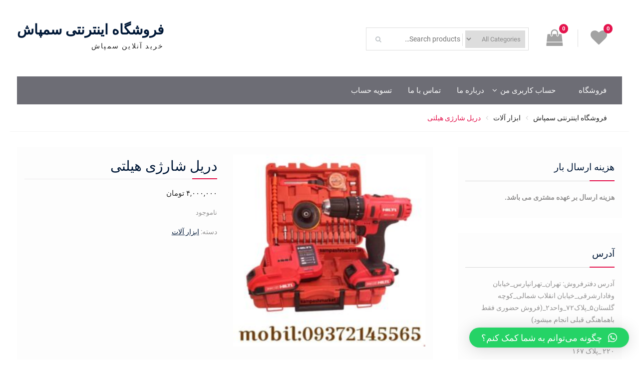

--- FILE ---
content_type: text/html; charset=UTF-8
request_url: https://sampashshop.com/product/%D8%AF%D8%B1%DB%8C%D9%84-%D8%B4%D8%A7%D8%B1%DA%98%DB%8C-%D9%87%DB%8C%D9%84%D8%AA%DB%8C/
body_size: 14326
content:
<!DOCTYPE html><html dir="rtl" lang="fa-IR"><head><meta charset="UTF-8"><meta name="viewport" content="width=device-width, initial-scale=1"><link rel="profile" href="https://gmpg.org/xfn/11"><link rel="pingback" href="https://sampashshop.com/xmlrpc.php"> <script>document.documentElement.className = document.documentElement.className + ' yes-js js_active js'</script> <link media="all" href="https://sampashshop.com/wp-content/cache/autoptimize/css/autoptimize_8cd7914c844092c4e91053776648e281.css" rel="stylesheet" /><link media="only screen and (max-width: 768px)" href="https://sampashshop.com/wp-content/cache/autoptimize/css/autoptimize_7eeaebadac2db043d308734917ce328b.css" rel="stylesheet" /><title>دریل شارژی هیلتی &#8211; فروشگاه اینترنتی سمپاش</title><meta name='robots' content='max-image-preview:large' /><link rel="alternate" type="application/rss+xml" title="فروشگاه اینترنتی سمپاش &raquo; خوراک" href="https://sampashshop.com/feed/" /><link rel="alternate" type="application/rss+xml" title="فروشگاه اینترنتی سمپاش &raquo; خوراک دیدگاه‌ها" href="https://sampashshop.com/comments/feed/" /><link rel="alternate" type="application/rss+xml" title="فروشگاه اینترنتی سمپاش &raquo; دریل شارژی هیلتی خوراک دیدگاه‌ها" href="https://sampashshop.com/product/%d8%af%d8%b1%db%8c%d9%84-%d8%b4%d8%a7%d8%b1%da%98%db%8c-%d9%87%db%8c%d9%84%d8%aa%db%8c/feed/" /> <script type="text/javascript">window._wpemojiSettings = {"baseUrl":"https:\/\/s.w.org\/images\/core\/emoji\/16.0.1\/72x72\/","ext":".png","svgUrl":"https:\/\/s.w.org\/images\/core\/emoji\/16.0.1\/svg\/","svgExt":".svg","source":{"concatemoji":"https:\/\/sampashshop.com\/wp-includes\/js\/wp-emoji-release.min.js?ver=6.8.2"}};
/*! This file is auto-generated */
!function(s,n){var o,i,e;function c(e){try{var t={supportTests:e,timestamp:(new Date).valueOf()};sessionStorage.setItem(o,JSON.stringify(t))}catch(e){}}function p(e,t,n){e.clearRect(0,0,e.canvas.width,e.canvas.height),e.fillText(t,0,0);var t=new Uint32Array(e.getImageData(0,0,e.canvas.width,e.canvas.height).data),a=(e.clearRect(0,0,e.canvas.width,e.canvas.height),e.fillText(n,0,0),new Uint32Array(e.getImageData(0,0,e.canvas.width,e.canvas.height).data));return t.every(function(e,t){return e===a[t]})}function u(e,t){e.clearRect(0,0,e.canvas.width,e.canvas.height),e.fillText(t,0,0);for(var n=e.getImageData(16,16,1,1),a=0;a<n.data.length;a++)if(0!==n.data[a])return!1;return!0}function f(e,t,n,a){switch(t){case"flag":return n(e,"\ud83c\udff3\ufe0f\u200d\u26a7\ufe0f","\ud83c\udff3\ufe0f\u200b\u26a7\ufe0f")?!1:!n(e,"\ud83c\udde8\ud83c\uddf6","\ud83c\udde8\u200b\ud83c\uddf6")&&!n(e,"\ud83c\udff4\udb40\udc67\udb40\udc62\udb40\udc65\udb40\udc6e\udb40\udc67\udb40\udc7f","\ud83c\udff4\u200b\udb40\udc67\u200b\udb40\udc62\u200b\udb40\udc65\u200b\udb40\udc6e\u200b\udb40\udc67\u200b\udb40\udc7f");case"emoji":return!a(e,"\ud83e\udedf")}return!1}function g(e,t,n,a){var r="undefined"!=typeof WorkerGlobalScope&&self instanceof WorkerGlobalScope?new OffscreenCanvas(300,150):s.createElement("canvas"),o=r.getContext("2d",{willReadFrequently:!0}),i=(o.textBaseline="top",o.font="600 32px Arial",{});return e.forEach(function(e){i[e]=t(o,e,n,a)}),i}function t(e){var t=s.createElement("script");t.src=e,t.defer=!0,s.head.appendChild(t)}"undefined"!=typeof Promise&&(o="wpEmojiSettingsSupports",i=["flag","emoji"],n.supports={everything:!0,everythingExceptFlag:!0},e=new Promise(function(e){s.addEventListener("DOMContentLoaded",e,{once:!0})}),new Promise(function(t){var n=function(){try{var e=JSON.parse(sessionStorage.getItem(o));if("object"==typeof e&&"number"==typeof e.timestamp&&(new Date).valueOf()<e.timestamp+604800&&"object"==typeof e.supportTests)return e.supportTests}catch(e){}return null}();if(!n){if("undefined"!=typeof Worker&&"undefined"!=typeof OffscreenCanvas&&"undefined"!=typeof URL&&URL.createObjectURL&&"undefined"!=typeof Blob)try{var e="postMessage("+g.toString()+"("+[JSON.stringify(i),f.toString(),p.toString(),u.toString()].join(",")+"));",a=new Blob([e],{type:"text/javascript"}),r=new Worker(URL.createObjectURL(a),{name:"wpTestEmojiSupports"});return void(r.onmessage=function(e){c(n=e.data),r.terminate(),t(n)})}catch(e){}c(n=g(i,f,p,u))}t(n)}).then(function(e){for(var t in e)n.supports[t]=e[t],n.supports.everything=n.supports.everything&&n.supports[t],"flag"!==t&&(n.supports.everythingExceptFlag=n.supports.everythingExceptFlag&&n.supports[t]);n.supports.everythingExceptFlag=n.supports.everythingExceptFlag&&!n.supports.flag,n.DOMReady=!1,n.readyCallback=function(){n.DOMReady=!0}}).then(function(){return e}).then(function(){var e;n.supports.everything||(n.readyCallback(),(e=n.source||{}).concatemoji?t(e.concatemoji):e.wpemoji&&e.twemoji&&(t(e.twemoji),t(e.wpemoji)))}))}((window,document),window._wpemojiSettings);</script> <script type="text/javascript" src="https://sampashshop.com/wp-includes/js/jquery/jquery.min.js?ver=3.7.1" id="jquery-core-js"></script> <script type="text/javascript" id="wc-add-to-cart-js-extra">var wc_add_to_cart_params = {"ajax_url":"\/wp-admin\/admin-ajax.php","wc_ajax_url":"\/?wc-ajax=%%endpoint%%","i18n_view_cart":"\u0645\u0634\u0627\u0647\u062f\u0647 \u0633\u0628\u062f \u062e\u0631\u06cc\u062f","cart_url":"https:\/\/sampashshop.com\/cart\/","is_cart":"","cart_redirect_after_add":"no"};</script> <script type="text/javascript" id="wc-single-product-js-extra">var wc_single_product_params = {"i18n_required_rating_text":"\u0644\u0637\u0641\u0627 \u06cc\u06a9 \u0627\u0645\u062a\u06cc\u0627\u0632 \u0631\u0627 \u0627\u0646\u062a\u062e\u0627\u0628 \u06a9\u0646\u06cc\u062f","i18n_product_gallery_trigger_text":"View full-screen image gallery","review_rating_required":"yes","flexslider":{"rtl":true,"animation":"slide","smoothHeight":true,"directionNav":false,"controlNav":"thumbnails","slideshow":false,"animationSpeed":500,"animationLoop":false,"allowOneSlide":false},"zoom_enabled":"","zoom_options":[],"photoswipe_enabled":"1","photoswipe_options":{"shareEl":false,"closeOnScroll":false,"history":false,"hideAnimationDuration":0,"showAnimationDuration":0},"flexslider_enabled":""};</script> <script type="text/javascript" id="woocommerce-js-extra">var woocommerce_params = {"ajax_url":"\/wp-admin\/admin-ajax.php","wc_ajax_url":"\/?wc-ajax=%%endpoint%%"};</script> <link rel="https://api.w.org/" href="https://sampashshop.com/wp-json/" /><link rel="alternate" title="JSON" type="application/json" href="https://sampashshop.com/wp-json/wp/v2/product/3821" /><link rel="EditURI" type="application/rsd+xml" title="RSD" href="https://sampashshop.com/xmlrpc.php?rsd" /><meta name="generator" content="WordPress 6.8.2" /><meta name="generator" content="WooCommerce 9.6.2" /><link rel="canonical" href="https://sampashshop.com/product/%d8%af%d8%b1%db%8c%d9%84-%d8%b4%d8%a7%d8%b1%da%98%db%8c-%d9%87%db%8c%d9%84%d8%aa%db%8c/" /><link rel='shortlink' href='https://sampashshop.com/?p=3821' /><link rel="alternate" title="oEmbed (JSON)" type="application/json+oembed" href="https://sampashshop.com/wp-json/oembed/1.0/embed?url=https%3A%2F%2Fsampashshop.com%2Fproduct%2F%25d8%25af%25d8%25b1%25db%258c%25d9%2584-%25d8%25b4%25d8%25a7%25d8%25b1%25da%2598%25db%258c-%25d9%2587%25db%258c%25d9%2584%25d8%25aa%25db%258c%2F" /><link rel="alternate" title="oEmbed (XML)" type="text/xml+oembed" href="https://sampashshop.com/wp-json/oembed/1.0/embed?url=https%3A%2F%2Fsampashshop.com%2Fproduct%2F%25d8%25af%25d8%25b1%25db%258c%25d9%2584-%25d8%25b4%25d8%25a7%25d8%25b1%25da%2598%25db%258c-%25d9%2587%25db%258c%25d9%2584%25d8%25aa%25db%258c%2F&#038;format=xml" /> <noscript><style>.woocommerce-product-gallery{ opacity: 1 !important; }</style></noscript></head><body data-rsssl=1 class="rtl wp-singular product-template-default single single-product postid-3821 wp-embed-responsive wp-theme-easy-commerce theme-easy-commerce woocommerce woocommerce-page woocommerce-no-js global-layout-right-sidebar"><div id="page" class="hfeed site"> <a class="skip-link screen-reader-text" href="#content">Skip to content</a><div class="mobile-nav-wrap"> <a id="mobile-trigger" href="#mob-menu"><i class="fa fa-bars"></i></a><div id="mob-menu"><ul id="menu-%d9%85%d9%86%d9%88-%d8%a7%d8%b5%d9%84%db%8c" class="menu"><li id="menu-item-3128" class="menu-item menu-item-type-post_type menu-item-object-page menu-item-home current_page_parent menu-item-3128"><a href="https://sampashshop.com/">فروشگاه</a></li><li id="menu-item-3125" class="menu-item menu-item-type-post_type menu-item-object-page menu-item-has-children menu-item-3125"><a href="https://sampashshop.com/my-account/">حساب کاربری من</a><ul class="sub-menu"><li id="menu-item-3127" class="menu-item menu-item-type-post_type menu-item-object-page menu-item-3127"><a href="https://sampashshop.com/cart/">سبد خرید</a></li></ul></li><li id="menu-item-3126" class="menu-item menu-item-type-post_type menu-item-object-page menu-item-3126"><a href="https://sampashshop.com/about/">درباره ما</a></li><li id="menu-item-3124" class="menu-item menu-item-type-post_type menu-item-object-page menu-item-3124"><a href="https://sampashshop.com/contact/">تماس با ما</a></li><li id="menu-item-3167" class="menu-item menu-item-type-post_type menu-item-object-page menu-item-3167"><a href="https://sampashshop.com/checkout-2/">تسویه حساب</a></li></ul></div></div><header id="masthead" class="site-header" role="banner"><div class="container"><div class="inner-wrapper"><div class="site-branding"><div id="site-identity"><p class="site-title"><a href="https://sampashshop.com/" rel="home">فروشگاه اینترنتی سمپاش</a></p><p class="site-description">خرید آنلاین سمپاش</p></div></div><div id="right-head"><div id="cart-section"> <a class="wishlist-icon" href="https://sampashshop.com/wishlist/"><i class="fa fa-heart" aria-hidden="true"></i><strong>0</strong></a> <a class="cart-icon" href="https://sampashshop.com/cart/"><i class="fa fa-shopping-bag" aria-hidden="true"></i><strong>0</strong> </a></div><div class="header-search-wrapper"><div class="advance-product-search"><form role="search" method="get" class="woocommerce-product-search" action="https://sampashshop.com/"><div class="advance-search-wrap"> <select class="select_products" name="product_category"><option value="">All Categories</option><option value="15"  >پروژکتورخورشیدی و چراغ شارژی</option><option value="50"  >ابزار آلات</option><option value="49"  >سمپاش و اکسسوری</option><option value="1478"  >کارواش</option><option value="51"  >لوازم کوهنوردی و کمپینگ</option> </select></div><div class="advance-search-form"> <input type="search" id="woocommerce-product-search-field-0" class="search-field" placeholder="Search products&hellip;" value="" name="s" /> <input type="submit" value="&#xf002;" /> <input type="hidden" name="post_type" value="product" /></div></form></div></div></div></div></div></header><div id="main-nav" class="clear-fix"><div class="container"><nav id="site-navigation" class="main-navigation" role="navigation"><div class="wrap-menu-content"><div class="menu-%d9%85%d9%86%d9%88-%d8%a7%d8%b5%d9%84%db%8c-container"><ul id="primary-menu" class="menu"><li class="menu-item menu-item-type-post_type menu-item-object-page menu-item-home current_page_parent menu-item-3128"><a href="https://sampashshop.com/">فروشگاه</a></li><li class="menu-item menu-item-type-post_type menu-item-object-page menu-item-has-children menu-item-3125"><a href="https://sampashshop.com/my-account/">حساب کاربری من</a><ul class="sub-menu"><li class="menu-item menu-item-type-post_type menu-item-object-page menu-item-3127"><a href="https://sampashshop.com/cart/">سبد خرید</a></li></ul></li><li class="menu-item menu-item-type-post_type menu-item-object-page menu-item-3126"><a href="https://sampashshop.com/about/">درباره ما</a></li><li class="menu-item menu-item-type-post_type menu-item-object-page menu-item-3124"><a href="https://sampashshop.com/contact/">تماس با ما</a></li><li class="menu-item menu-item-type-post_type menu-item-object-page menu-item-3167"><a href="https://sampashshop.com/checkout-2/">تسویه حساب</a></li></ul></div></div></nav></div></div><div id="breadcrumb" itemprop="breadcrumb"><div class="container"><ul id="crumbs"><li><a href="https://sampashshop.com">فروشگاه اینترنتی سمپاش</a></li><li><a href="https://sampashshop.com/product-category/%d8%a7%d8%a8%d8%b2%d8%a7%d8%b1-%d8%a2%d9%84%d8%a7%d8%aa/">ابزار آلات</a></li><li>دریل شارژی هیلتی</li></ul></div></div><div id="content" class="site-content"><div class="container"><div class="inner-wrapper"><div id="primary"><main role="main" class="site-main" id="main"><div class="woocommerce-notices-wrapper"></div><div id="product-3821" class="product type-product post-3821 status-publish first outofstock product_cat-50 has-post-thumbnail shipping-taxable purchasable product-type-simple"><div class="woocommerce-product-gallery woocommerce-product-gallery--with-images woocommerce-product-gallery--columns-4 images" data-columns="4" style="opacity: 0; transition: opacity .25s ease-in-out;"><div class="woocommerce-product-gallery__wrapper"><div data-thumb="https://sampashshop.com/wp-content/uploads/2021/08/Pic_16223681225843205-100x100.jpg" data-thumb-alt="دریل شارژی هیلتی" data-thumb-srcset="https://sampashshop.com/wp-content/uploads/2021/08/Pic_16223681225843205-100x100.jpg 100w, https://sampashshop.com/wp-content/uploads/2021/08/Pic_16223681225843205-300x300.jpg 300w, https://sampashshop.com/wp-content/uploads/2021/08/Pic_16223681225843205-150x150.jpg 150w, https://sampashshop.com/wp-content/uploads/2021/08/Pic_16223681225843205-768x768.jpg 768w, https://sampashshop.com/wp-content/uploads/2021/08/Pic_16223681225843205-278x278.jpg 278w, https://sampashshop.com/wp-content/uploads/2021/08/Pic_16223681225843205.jpg 776w"  data-thumb-sizes="(max-width: 100px) 100vw, 100px" class="woocommerce-product-gallery__image"><a href="https://sampashshop.com/wp-content/uploads/2021/08/Pic_16223681225843205.jpg"><img width="278" height="278" src="https://sampashshop.com/wp-content/uploads/2021/08/Pic_16223681225843205-278x278.jpg" class="wp-post-image" alt="دریل شارژی هیلتی" data-caption="" data-src="https://sampashshop.com/wp-content/uploads/2021/08/Pic_16223681225843205.jpg" data-large_image="https://sampashshop.com/wp-content/uploads/2021/08/Pic_16223681225843205.jpg" data-large_image_width="776" data-large_image_height="776" decoding="async" fetchpriority="high" srcset="https://sampashshop.com/wp-content/uploads/2021/08/Pic_16223681225843205-278x278.jpg 278w, https://sampashshop.com/wp-content/uploads/2021/08/Pic_16223681225843205-300x300.jpg 300w, https://sampashshop.com/wp-content/uploads/2021/08/Pic_16223681225843205-150x150.jpg 150w, https://sampashshop.com/wp-content/uploads/2021/08/Pic_16223681225843205-768x768.jpg 768w, https://sampashshop.com/wp-content/uploads/2021/08/Pic_16223681225843205-100x100.jpg 100w, https://sampashshop.com/wp-content/uploads/2021/08/Pic_16223681225843205.jpg 776w" sizes="(max-width: 278px) 100vw, 278px" /></a></div></div></div><div class="summary entry-summary"><h1 class="product_title entry-title">دریل شارژی هیلتی</h1><p class="price"><span class="woocommerce-Price-amount amount"><bdi>۴,۰۰۰,۰۰۰&nbsp;<span class="woocommerce-Price-currencySymbol">تومان</span></bdi></span></p><p class="stock out-of-stock">ناموجود</p><div class="product_meta"> <span class="posted_in">دسته: <a href="https://sampashshop.com/product-category/%d8%a7%d8%a8%d8%b2%d8%a7%d8%b1-%d8%a2%d9%84%d8%a7%d8%aa/" rel="tag">ابزار آلات</a></span></div></div><div class="woocommerce-tabs wc-tabs-wrapper"><ul class="tabs wc-tabs" role="tablist"><li class="description_tab" id="tab-title-description"> <a href="#tab-description" role="tab" aria-controls="tab-description"> توضیحات </a></li><li class="reviews_tab" id="tab-title-reviews"> <a href="#tab-reviews" role="tab" aria-controls="tab-reviews"> نظرات (0) </a></li></ul><div class="woocommerce-Tabs-panel woocommerce-Tabs-panel--description panel entry-content wc-tab" id="tab-description" role="tabpanel" aria-labelledby="tab-title-description"><h2>توضیحات</h2><p>دریل شارژی هیلتی<br /> گریبکس سه حالته سرعتی و قدرتی(چکشی ، دریل و پیچ بند)<br /> سه نظام اتوماتیک با کیفیت عالی تا مته ۱۰ میلیمتر<br /> دارای دوعدد باطری لیتیومی<br /> شارژر صنعتی فست شارژ<br /> ۳۶ ولت<br /> ترکمتر دار<br /> دارای حالت چکشی<br /> کیف قابل حمل bmc<br /> بسیار خوش دست<br /> به همراه وسائل اضافه<br /> پک لوازم:مته، پیچ بند، بکس، کاتر، فنر انعطاف پذیر و متر<br /> برند آلمان تحت لیسانس و مونتاژ چین<br /> هزینه ارسال به عهده خریدار میباشد.<br /> تلفن: ۰۹۳۷۲۱۴۵۵۶۵</p></div><div class="woocommerce-Tabs-panel woocommerce-Tabs-panel--reviews panel entry-content wc-tab" id="tab-reviews" role="tabpanel" aria-labelledby="tab-title-reviews"><div id="reviews" class="woocommerce-Reviews"><div id="comments"><h2 class="woocommerce-Reviews-title"> نقد و بررسی‌ها</h2><p class="woocommerce-noreviews">هنوز بررسی‌ای ثبت نشده است.</p></div><div id="review_form_wrapper"><div id="review_form"><div id="respond" class="comment-respond"> <span id="reply-title" class="comment-reply-title">اولین کسی باشید که دیدگاهی می نویسد &ldquo;دریل شارژی هیلتی&rdquo; <small><a rel="nofollow" id="cancel-comment-reply-link" href="/product/%D8%AF%D8%B1%DB%8C%D9%84-%D8%B4%D8%A7%D8%B1%DA%98%DB%8C-%D9%87%DB%8C%D9%84%D8%AA%DB%8C/#respond" style="display:none;">لغو پاسخ</a></small></span><form action="https://sampashshop.com/wp-comments-post.php" method="post" id="commentform" class="comment-form"><p class="comment-notes"><span id="email-notes">نشانی ایمیل شما منتشر نخواهد شد.</span> <span class="required-field-message">بخش‌های موردنیاز علامت‌گذاری شده‌اند <span class="required">*</span></span></p><div class="comment-form-rating"><label for="rating">امتیاز شما&nbsp;<span class="required">*</span></label><select name="rating" id="rating" required><option value="">رای دهید</option><option value="5">عالی</option><option value="4">خوب</option><option value="3">متوسط</option><option value="2">نه خیلی بد</option><option value="1">خیلی بد</option> </select></div><p class="comment-form-comment"><label for="comment">دیدگاه شما&nbsp;<span class="required">*</span></label><textarea id="comment" name="comment" cols="45" rows="8" required></textarea></p><p class="comment-form-author"><label for="author">نام&nbsp;<span class="required">*</span></label><input id="author" name="author" type="text" autocomplete="name" value="" size="30" required /></p><p class="comment-form-email"><label for="email">ایمیل&nbsp;<span class="required">*</span></label><input id="email" name="email" type="email" autocomplete="email" value="" size="30" required /></p><p class="comment-form-cookies-consent"><input id="wp-comment-cookies-consent" name="wp-comment-cookies-consent" type="checkbox" value="yes" /> <label for="wp-comment-cookies-consent">ذخیره نام، ایمیل و وبسایت من در مرورگر برای زمانی که دوباره دیدگاهی می‌نویسم.</label></p><p class="comment-form-captcha"> <label><b>تصویر امنیتی </b><span class="required">*</span></label><div style="clear:both;"></div><div style="clear:both;"></div><img src="[data-uri]" width="100"><label>تصویر امنیتی را وارد کنید:</label> <input id="captcha_code" name="captcha_code" size="15" type="text" /><div style="clear:both;"></div></p><p class="form-submit"><input name="submit" type="submit" id="submit" class="submit" value="ثبت" /> <input type='hidden' name='comment_post_ID' value='3821' id='comment_post_ID' /> <input type='hidden' name='comment_parent' id='comment_parent' value='0' /></p><p style="display: none;"><input type="hidden" id="akismet_comment_nonce" name="akismet_comment_nonce" value="2da25366ed" /></p><p style="display: none !important;" class="akismet-fields-container" data-prefix="ak_"><label>&#916;<textarea name="ak_hp_textarea" cols="45" rows="8" maxlength="100"></textarea></label><input type="hidden" id="ak_js_1" name="ak_js" value="151"/><script>document.getElementById( "ak_js_1" ).setAttribute( "value", ( new Date() ).getTime() );</script></p></form></div></div></div><div class="clear"></div></div></div></div><section class="related products"><h2>محصولات مرتبط</h2><ul class="products columns-3"><li class="product type-product post-3813 status-publish first instock product_cat-50 has-post-thumbnail shipping-taxable purchasable product-type-simple"> <a href="https://sampashshop.com/product/%d8%af%d8%b1%db%8c%d9%84-%d8%b4%d8%a7%d8%b1%da%98%db%8c-%d9%85%d8%a7%da%a9%db%8c%d8%aa%d8%a7-%db%b3%db%b6-%d9%88%d9%84%d8%aa/" class="woocommerce-LoopProduct-link woocommerce-loop-product__link"><img width="300" height="300" src="https://sampashshop.com/wp-content/uploads/2021/08/Pic_16158952252326401-300x300.jpg" class="attachment-woocommerce_thumbnail size-woocommerce_thumbnail" alt="" decoding="async" srcset="https://sampashshop.com/wp-content/uploads/2021/08/Pic_16158952252326401-300x300.jpg 300w, https://sampashshop.com/wp-content/uploads/2021/08/Pic_16158952252326401-150x150.jpg 150w, https://sampashshop.com/wp-content/uploads/2021/08/Pic_16158952252326401-768x768.jpg 768w, https://sampashshop.com/wp-content/uploads/2021/08/Pic_16158952252326401-278x278.jpg 278w, https://sampashshop.com/wp-content/uploads/2021/08/Pic_16158952252326401-100x100.jpg 100w, https://sampashshop.com/wp-content/uploads/2021/08/Pic_16158952252326401.jpg 776w" sizes="(max-width: 300px) 100vw, 300px" /><h2 class="woocommerce-loop-product__title">دریل شارژی ماکیتا ۳۶ ولت</h2> <span class="price"><span class="woocommerce-Price-amount amount"><bdi>۴,۰۰۰,۰۰۰&nbsp;<span class="woocommerce-Price-currencySymbol">تومان</span></bdi></span></span> </a><a href="?add-to-cart=3813" aria-describedby="woocommerce_loop_add_to_cart_link_describedby_3813" data-quantity="1" class="button product_type_simple add_to_cart_button ajax_add_to_cart" data-product_id="3813" data-product_sku="" aria-label="افزودن به سبد خرید: &ldquo;دریل شارژی ماکیتا ۳۶ ولت&rdquo;" rel="nofollow" data-success_message="&ldquo;دریل شارژی ماکیتا ۳۶ ولت&rdquo; به سبد خرید شما اضافه شد">افزودن به سبد خرید</a> <span id="woocommerce_loop_add_to_cart_link_describedby_3813" class="screen-reader-text"> </span></li><li class="product type-product post-3832 status-publish instock product_cat-50 has-post-thumbnail shipping-taxable product-type-simple"> <a href="https://sampashshop.com/product/%d8%af%d8%b3%d8%aa%da%af%d8%a7%d9%87-%d8%ac%d9%88%d8%b4-aeg/" class="woocommerce-LoopProduct-link woocommerce-loop-product__link"><img width="300" height="300" src="https://sampashshop.com/wp-content/uploads/2021/08/Pic_16064240436364686-300x300.jpg" class="attachment-woocommerce_thumbnail size-woocommerce_thumbnail" alt="" decoding="async" srcset="https://sampashshop.com/wp-content/uploads/2021/08/Pic_16064240436364686-300x300.jpg 300w, https://sampashshop.com/wp-content/uploads/2021/08/Pic_16064240436364686-150x150.jpg 150w, https://sampashshop.com/wp-content/uploads/2021/08/Pic_16064240436364686-768x768.jpg 768w, https://sampashshop.com/wp-content/uploads/2021/08/Pic_16064240436364686-278x278.jpg 278w, https://sampashshop.com/wp-content/uploads/2021/08/Pic_16064240436364686-100x100.jpg 100w, https://sampashshop.com/wp-content/uploads/2021/08/Pic_16064240436364686.jpg 776w" sizes="(max-width: 300px) 100vw, 300px" /><h2 class="woocommerce-loop-product__title">ترانس جوشکاری AEG</h2> </a><a href="https://sampashshop.com/product/%d8%af%d8%b3%d8%aa%da%af%d8%a7%d9%87-%d8%ac%d9%88%d8%b4-aeg/" aria-describedby="woocommerce_loop_add_to_cart_link_describedby_3832" data-quantity="1" class="button product_type_simple" data-product_id="3832" data-product_sku="" aria-label="بیشتر بخوانید درباره &ldquo;ترانس جوشکاری AEG&rdquo;" rel="nofollow" data-success_message="">اطلاعات بیشتر</a> <span id="woocommerce_loop_add_to_cart_link_describedby_3832" class="screen-reader-text"> </span></li><li class="product type-product post-3827 status-publish last instock product_cat-50 has-post-thumbnail shipping-taxable purchasable product-type-simple"> <a href="https://sampashshop.com/product/%d8%af%d8%b1%db%8c%d9%84-%d8%b4%d8%a7%d8%b1%da%98%db%8c-%d9%87%db%8c%d9%88%d9%86%d8%af%d8%a7%db%8c%db%8c/" class="woocommerce-LoopProduct-link woocommerce-loop-product__link"><img width="300" height="300" src="https://sampashshop.com/wp-content/uploads/2021/08/sketch-1617725470634-300x300.jpg" class="attachment-woocommerce_thumbnail size-woocommerce_thumbnail" alt="" decoding="async" loading="lazy" srcset="https://sampashshop.com/wp-content/uploads/2021/08/sketch-1617725470634-300x300.jpg 300w, https://sampashshop.com/wp-content/uploads/2021/08/sketch-1617725470634-150x150.jpg 150w, https://sampashshop.com/wp-content/uploads/2021/08/sketch-1617725470634-278x278.jpg 278w, https://sampashshop.com/wp-content/uploads/2021/08/sketch-1617725470634-100x100.jpg 100w, https://sampashshop.com/wp-content/uploads/2021/08/sketch-1617725470634.jpg 720w" sizes="auto, (max-width: 300px) 100vw, 300px" /><h2 class="woocommerce-loop-product__title">دریل شارژی هیوندایی ۱۲ ولت</h2> <span class="price"><span class="woocommerce-Price-amount amount"><bdi>۳,۰۰۰,۰۰۰&nbsp;<span class="woocommerce-Price-currencySymbol">تومان</span></bdi></span></span> </a><a href="?add-to-cart=3827" aria-describedby="woocommerce_loop_add_to_cart_link_describedby_3827" data-quantity="1" class="button product_type_simple add_to_cart_button ajax_add_to_cart" data-product_id="3827" data-product_sku="" aria-label="افزودن به سبد خرید: &ldquo;دریل شارژی هیوندایی 12 ولت&rdquo;" rel="nofollow" data-success_message="&ldquo;دریل شارژی هیوندایی 12 ولت&rdquo; به سبد خرید شما اضافه شد">افزودن به سبد خرید</a> <span id="woocommerce_loop_add_to_cart_link_describedby_3827" class="screen-reader-text"> </span></li><li class="product type-product post-3705 status-publish first instock product_cat-50 has-post-thumbnail shipping-taxable purchasable product-type-simple"> <a href="https://sampashshop.com/product/%d8%b9%d9%85%d9%88%d8%af%d8%a8%d8%b1-%d8%a8%d8%b1%d9%82%db%8c-%d8%b1%d9%88%d9%86%db%8c%da%a9%d8%b3/" class="woocommerce-LoopProduct-link woocommerce-loop-product__link"><img width="300" height="300" src="https://sampashshop.com/wp-content/uploads/2022/11/Pic_16545960498655919-300x300.jpg" class="attachment-woocommerce_thumbnail size-woocommerce_thumbnail" alt="" decoding="async" loading="lazy" srcset="https://sampashshop.com/wp-content/uploads/2022/11/Pic_16545960498655919-300x300.jpg 300w, https://sampashshop.com/wp-content/uploads/2022/11/Pic_16545960498655919-150x150.jpg 150w, https://sampashshop.com/wp-content/uploads/2022/11/Pic_16545960498655919-768x768.jpg 768w, https://sampashshop.com/wp-content/uploads/2022/11/Pic_16545960498655919-278x278.jpg 278w, https://sampashshop.com/wp-content/uploads/2022/11/Pic_16545960498655919-100x100.jpg 100w, https://sampashshop.com/wp-content/uploads/2022/11/Pic_16545960498655919.jpg 770w" sizes="auto, (max-width: 300px) 100vw, 300px" /><h2 class="woocommerce-loop-product__title">دریل بتن کن زوبر</h2> <span class="price"><span class="woocommerce-Price-amount amount"><bdi>۷,۵۰۰,۰۰۰&nbsp;<span class="woocommerce-Price-currencySymbol">تومان</span></bdi></span></span> </a><a href="?add-to-cart=3705" aria-describedby="woocommerce_loop_add_to_cart_link_describedby_3705" data-quantity="1" class="button product_type_simple add_to_cart_button ajax_add_to_cart" data-product_id="3705" data-product_sku="" aria-label="افزودن به سبد خرید: &ldquo;دریل بتن کن زوبر&rdquo;" rel="nofollow" data-success_message="&ldquo;دریل بتن کن زوبر&rdquo; به سبد خرید شما اضافه شد">افزودن به سبد خرید</a> <span id="woocommerce_loop_add_to_cart_link_describedby_3705" class="screen-reader-text"> </span></li></ul></section></div></main></div><div id="sidebar-primary" class="widget-area sidebar" role="complementary"><aside id="text-5" class="widget widget_text"><h2 class="widget-title">هزینه ارسال بار</h2><div class="textwidget"><p><strong>هزینه ارسال بر عهده مشتری می باشد.</strong></p></div></aside><aside id="text-2" class="widget widget_text"><h2 class="widget-title">آدرس</h2><div class="textwidget"><p>آدرس دفترفروش: تهران_تهرانپارس_خیابان وفادارشرقی_خیابان انقلاب شمالی_کوچه گلستان۵_پلاک۷۲_واحد۲_(فروش حضوری فقط باهماهنگی قبلی انجام میشود)</p><p>آدرس انبار: تهران_تهرانپارس_خیابان ۱۳۹ _خیابان ۲۲۰ _پلاک ۱۶۷</p></div></aside><aside id="woocommerce_product_search-2" class="widget woocommerce widget_product_search"><h2 class="widget-title">جستجوی محصول</h2><form role="search" method="get" class="woocommerce-product-search" action="https://sampashshop.com/"> <label class="screen-reader-text" for="woocommerce-product-search-field-0">Search for:</label> <input type="search" id="woocommerce-product-search-field-0" class="search-field" placeholder="Search products&hellip;" value="" name="s" /> <input type="submit" value="&#xf002;" /> <input type="hidden" name="post_type" value="product" /></form></aside><aside id="text-3" class="widget widget_text"><h2 class="widget-title">شماره های تماس</h2><div class="textwidget"><ul><li>09372145565</li><li>02177782633</li></ul></div></aside><aside id="text-4" class="widget widget_text"><h2 class="widget-title">عنوان متن</h2><div class="textwidget"><p>متن دلخواه</p></div></aside><aside id="pages-2" class="widget widget_pages"><h2 class="widget-title">برگه‌ها</h2><ul><li class="page_item page-item-6 current_page_parent"><a href="https://sampashshop.com/">فروشگاه</a></li><li class="page_item page-item-7"><a href="https://sampashshop.com/cart/">سبد خرید</a></li><li class="page_item page-item-9"><a href="https://sampashshop.com/my-account/">حساب کاربری من</a></li><li class="page_item page-item-96"><a href="https://sampashshop.com/about/">درباره ما</a></li><li class="page_item page-item-1465"><a href="https://sampashshop.com/contact/">تماس با ما</a></li><li class="page_item page-item-3148"><a href="https://sampashshop.com/wishlist/">لیست علاقه مندی ها</a></li></ul></aside><aside id="custom_html-2" class="widget_text widget widget_custom_html"><div class="textwidget custom-html-widget"><a referrerpolicy="origin" href="https://trustseal.enamad.ir/?id=180532&amp;Code=BgKqw7RMQYyEAxg9Tfft"><img referrerpolicy="origin" src="https://Trustseal.eNamad.ir/logo.aspx?id=180532&amp;Code=BgKqw7RMQYyEAxg9Tfft" alt="" style="cursor:pointer" id="BgKqw7RMQYyEAxg9Tfft"></a></div></aside><aside id="block-2" class="widget widget_block"><a referrerpolicy="origin" target="_blank" href="https://trustseal.enamad.ir/?id=179781&amp;Code=RplcTCfRFTSA47iQVcgx"><img decoding="async" referrerpolicy="origin" src="https://Trustseal.eNamad.ir/logo.aspx?id=179781&amp;Code=RplcTCfRFTSA47iQVcgx" alt="" style="cursor:pointer" id="RplcTCfRFTSA47iQVcgx"></a></aside></div></div></div></div><div  id="footer-widgets" ><div class="container"><div class="inner-wrapper"><div class="footer-active-2 footer-widget-area"><aside id="pages-3" class="widget widget_pages"><h3 class="widget-title">برگه‌ها</h3><ul><li class="page_item page-item-8"><a href="https://sampashshop.com/checkout/">پرداخت</a></li><li class="page_item page-item-98"><a href="https://sampashshop.com/checkout-2/">تسویه حساب</a></li><li class="page_item page-item-1465"><a href="https://sampashshop.com/contact/">تماس با ما</a></li><li class="page_item page-item-9"><a href="https://sampashshop.com/my-account/">حساب کاربری من</a></li><li class="page_item page-item-96"><a href="https://sampashshop.com/about/">درباره ما</a></li><li class="page_item page-item-7"><a href="https://sampashshop.com/cart/">سبد خرید</a></li><li class="page_item page-item-6 current_page_parent"><a href="https://sampashshop.com/">فروشگاه</a></li><li class="page_item page-item-3148"><a href="https://sampashshop.com/wishlist/">لیست علاقه مندی ها</a></li></ul></aside></div><div class="footer-active-2 footer-widget-area"><aside id="woocommerce_product_categories-2" class="widget woocommerce widget_product_categories"><h3 class="widget-title">دسته‌های محصولات</h3><ul class="product-categories"><li class="cat-item cat-item-50 current-cat"><a href="https://sampashshop.com/product-category/%d8%a7%d8%a8%d8%b2%d8%a7%d8%b1-%d8%a2%d9%84%d8%a7%d8%aa/">ابزار آلات</a></li><li class="cat-item cat-item-15"><a href="https://sampashshop.com/product-category/%d9%be%d8%b1%d9%88%da%98%da%a9%d8%aa%d9%88%d8%b1%d8%ae%d9%88%d8%b1%d8%b4%db%8c%d8%af%db%8c_%da%86%d8%b1%d8%a7%d8%ba_%d8%b4%d8%a7%d8%b1%da%98%db%8c/">پروژکتورخورشیدی و چراغ شارژی</a></li><li class="cat-item cat-item-49 cat-parent"><a href="https://sampashshop.com/product-category/sampash/">سمپاش و اکسسوری</a><ul class='children'><li class="cat-item cat-item-1482"><a href="https://sampashshop.com/product-category/sampash/%d9%84%d9%88%d8%a7%d8%b2%d9%85-%d8%b3%d9%85%d9%be%d8%a7%d8%b4/">لوازم سمپاش</a></li></ul></li><li class="cat-item cat-item-1478"><a href="https://sampashshop.com/product-category/%da%a9%d8%a7%d8%b1%d9%88%d8%a7%d8%b4/">کارواش</a></li><li class="cat-item cat-item-51"><a href="https://sampashshop.com/product-category/%d9%84%d9%88%d8%a7%d8%b2%d9%85-%da%a9%d9%88%d9%87%d9%86%d9%88%d8%b1%d8%af%db%8c-%d9%88-%da%a9%d9%85%d9%be%db%8c%d9%86%da%af/">لوازم کوهنوردی و کمپینگ</a></li></ul></aside></div></div></div></div><footer id="colophon" class="site-footer" role="contentinfo"><div class="container"><div class="colophon-inner colophon-grid-2"><div class="footer-nav"><div id="footer-navigation" class="menu-%d9%85%d9%86%d9%88%db%8c-%d8%af%d9%84%d8%ae%d9%88%d8%a7%d9%87-container"><ul id="menu-%d9%85%d9%86%d9%88%db%8c-%d8%af%d9%84%d8%ae%d9%88%d8%a7%d9%87" class="menu"><li id="menu-item-3168" class="menu-item menu-item-type-post_type menu-item-object-page menu-item-home current_page_parent menu-item-3168"><a href="https://sampashshop.com/">فروشگاه</a></li><li id="menu-item-3169" class="menu-item menu-item-type-post_type menu-item-object-page menu-item-3169"><a href="https://sampashshop.com/checkout-2/">تسویه حساب</a></li><li id="menu-item-3170" class="menu-item menu-item-type-post_type menu-item-object-page menu-item-3170"><a href="https://sampashshop.com/contact/">تماس با ما</a></li></ul></div></div><div class="site-info"> Easy Commerce by <a target="_blank" rel="designer" href="https://wenthemes.com/">WEN Themes</a></div></div></div></footer></div><a href="#page" class="scrollup" id="btn-scrollup"><i class="fa fa-angle-up"></i></a> <script type="speculationrules">{"prefetch":[{"source":"document","where":{"and":[{"href_matches":"\/*"},{"not":{"href_matches":["\/wp-*.php","\/wp-admin\/*","\/wp-content\/uploads\/*","\/wp-content\/*","\/wp-content\/plugins\/*","\/wp-content\/themes\/easy-commerce\/*","\/*\\?(.+)"]}},{"not":{"selector_matches":"a[rel~=\"nofollow\"]"}},{"not":{"selector_matches":".no-prefetch, .no-prefetch a"}}]},"eagerness":"conservative"}]}</script> <script type="application/ld+json">{"@context":"https:\/\/schema.org\/","@graph":[{"@context":"https:\/\/schema.org\/","@type":"BreadcrumbList","itemListElement":[{"@type":"ListItem","position":1,"item":{"name":"\u0641\u0631\u0648\u0634\u06af\u0627\u0647 \u0627\u06cc\u0646\u062a\u0631\u0646\u062a\u06cc \u0633\u0645\u067e\u0627\u0634","@id":"https:\/\/sampashshop.com"}},{"@type":"ListItem","position":2,"item":{"name":"\u0627\u0628\u0632\u0627\u0631 \u0622\u0644\u0627\u062a","@id":"https:\/\/sampashshop.com\/product-category\/%d8%a7%d8%a8%d8%b2%d8%a7%d8%b1-%d8%a2%d9%84%d8%a7%d8%aa\/"}},{"@type":"ListItem","position":3,"item":{"name":"\u062f\u0631\u06cc\u0644 \u0634\u0627\u0631\u0698\u06cc \u0647\u06cc\u0644\u062a\u06cc","@id":"https:\/\/sampashshop.com\/product\/%d8%af%d8%b1%db%8c%d9%84-%d8%b4%d8%a7%d8%b1%da%98%db%8c-%d9%87%db%8c%d9%84%d8%aa%db%8c\/"}}]},{"@context":"https:\/\/schema.org\/","@type":"Product","@id":"https:\/\/sampashshop.com\/product\/%d8%af%d8%b1%db%8c%d9%84-%d8%b4%d8%a7%d8%b1%da%98%db%8c-%d9%87%db%8c%d9%84%d8%aa%db%8c\/#product","name":"\u062f\u0631\u06cc\u0644 \u0634\u0627\u0631\u0698\u06cc \u0647\u06cc\u0644\u062a\u06cc","url":"https:\/\/sampashshop.com\/product\/%d8%af%d8%b1%db%8c%d9%84-%d8%b4%d8%a7%d8%b1%da%98%db%8c-%d9%87%db%8c%d9%84%d8%aa%db%8c\/","description":"\u062f\u0631\u06cc\u0644 \u0634\u0627\u0631\u0698\u06cc \u0647\u06cc\u0644\u062a\u06cc\r\n\u06af\u0631\u06cc\u0628\u06a9\u0633 \u0633\u0647 \u062d\u0627\u0644\u062a\u0647 \u0633\u0631\u0639\u062a\u06cc \u0648 \u0642\u062f\u0631\u062a\u06cc(\u0686\u06a9\u0634\u06cc \u060c \u062f\u0631\u06cc\u0644 \u0648 \u067e\u06cc\u0686 \u0628\u0646\u062f)\r\n\u0633\u0647 \u0646\u0638\u0627\u0645 \u0627\u062a\u0648\u0645\u0627\u062a\u06cc\u06a9 \u0628\u0627 \u06a9\u06cc\u0641\u06cc\u062a \u0639\u0627\u0644\u06cc \u062a\u0627 \u0645\u062a\u0647 \u06f1\u06f0 \u0645\u06cc\u0644\u06cc\u0645\u062a\u0631\r\n\u062f\u0627\u0631\u0627\u06cc \u062f\u0648\u0639\u062f\u062f \u0628\u0627\u0637\u0631\u06cc \u0644\u06cc\u062a\u06cc\u0648\u0645\u06cc\r\n\u0634\u0627\u0631\u0698\u0631 \u0635\u0646\u0639\u062a\u06cc \u0641\u0633\u062a \u0634\u0627\u0631\u0698\r\n\u06f3\u06f6 \u0648\u0644\u062a\r\n\u062a\u0631\u06a9\u0645\u062a\u0631 \u062f\u0627\u0631\r\n\u062f\u0627\u0631\u0627\u06cc \u062d\u0627\u0644\u062a \u0686\u06a9\u0634\u06cc\r\n\u06a9\u06cc\u0641 \u0642\u0627\u0628\u0644 \u062d\u0645\u0644 bmc\r\n\u0628\u0633\u06cc\u0627\u0631 \u062e\u0648\u0634 \u062f\u0633\u062a\r\n\u0628\u0647 \u0647\u0645\u0631\u0627\u0647 \u0648\u0633\u0627\u0626\u0644 \u0627\u0636\u0627\u0641\u0647\r\n\u067e\u06a9 \u0644\u0648\u0627\u0632\u0645:\u0645\u062a\u0647\u060c \u067e\u06cc\u0686 \u0628\u0646\u062f\u060c \u0628\u06a9\u0633\u060c \u06a9\u0627\u062a\u0631\u060c \u0641\u0646\u0631 \u0627\u0646\u0639\u0637\u0627\u0641 \u067e\u0630\u06cc\u0631 \u0648 \u0645\u062a\u0631\r\n\u0628\u0631\u0646\u062f \u0622\u0644\u0645\u0627\u0646 \u062a\u062d\u062a \u0644\u06cc\u0633\u0627\u0646\u0633 \u0648 \u0645\u0648\u0646\u062a\u0627\u0698 \u0686\u06cc\u0646\r\n\u0647\u0632\u06cc\u0646\u0647 \u0627\u0631\u0633\u0627\u0644 \u0628\u0647 \u0639\u0647\u062f\u0647 \u062e\u0631\u06cc\u062f\u0627\u0631 \u0645\u06cc\u0628\u0627\u0634\u062f.\r\n\u062a\u0644\u0641\u0646: \u06f0\u06f9\u06f3\u06f7\u06f2\u06f1\u06f4\u06f5\u06f5\u06f6\u06f5","image":"https:\/\/sampashshop.com\/wp-content\/uploads\/2021\/08\/Pic_16223681225843205.jpg","sku":3821,"offers":[{"@type":"Offer","priceSpecification":[{"@type":"UnitPriceSpecification","price":"4000000","priceCurrency":"IRT","valueAddedTaxIncluded":false,"validThrough":"2027-12-31"}],"priceValidUntil":"2027-12-31","availability":"http:\/\/schema.org\/OutOfStock","url":"https:\/\/sampashshop.com\/product\/%d8%af%d8%b1%db%8c%d9%84-%d8%b4%d8%a7%d8%b1%da%98%db%8c-%d9%87%db%8c%d9%84%d8%aa%db%8c\/","seller":{"@type":"Organization","name":"\u0641\u0631\u0648\u0634\u06af\u0627\u0647 \u0627\u06cc\u0646\u062a\u0631\u0646\u062a\u06cc \u0633\u0645\u067e\u0627\u0634","url":"https:\/\/sampashshop.com"}}]}]}</script><div id="qlwapp" class="qlwapp-free qlwapp-button qlwapp-bottom-right qlwapp-all qlwapp-rounded"><div class="qlwapp-container"> <a class="qlwapp-toggle" data-action="open" data-phone="989372145565" data-message="سلام. وقت بخیر" href="javascript:void(0);" target="_blank"> <i class="qlwapp-icon qlwapp-whatsapp-icon"></i> <i class="qlwapp-close" data-action="close">&times;</i> <span class="qlwapp-text">چگونه می‌توانم به شما کمک کنم؟</span> </a></div></div><div class="pswp" tabindex="-1" role="dialog" aria-modal="true" aria-hidden="true"><div class="pswp__bg"></div><div class="pswp__scroll-wrap"><div class="pswp__container"><div class="pswp__item"></div><div class="pswp__item"></div><div class="pswp__item"></div></div><div class="pswp__ui pswp__ui--hidden"><div class="pswp__top-bar"><div class="pswp__counter"></div> <button class="pswp__button pswp__button--zoom" aria-label="بزرگ‎نمایی/کوچک‎نمایی"></button> <button class="pswp__button pswp__button--fs" aria-label="تغییر حالت به تمام صفحه"></button> <button class="pswp__button pswp__button--share" aria-label="اشتراک گذاری"></button> <button class="pswp__button pswp__button--close" aria-label="بستن (Esc)"></button><div class="pswp__preloader"><div class="pswp__preloader__icn"><div class="pswp__preloader__cut"><div class="pswp__preloader__donut"></div></div></div></div></div><div class="pswp__share-modal pswp__share-modal--hidden pswp__single-tap"><div class="pswp__share-tooltip"></div></div> <button class="pswp__button pswp__button--arrow--left" aria-label="قبلی (arrow left)"></button> <button class="pswp__button pswp__button--arrow--right" aria-label="بعدی (arrow right)"></button><div class="pswp__caption"><div class="pswp__caption__center"></div></div></div></div></div> <script type='text/javascript'>(function () {
			var c = document.body.className;
			c = c.replace(/woocommerce-no-js/, 'woocommerce-js');
			document.body.className = c;
		})();</script> <script type="text/javascript" id="jquery-yith-wcwl-js-extra">var yith_wcwl_l10n = {"ajax_url":"\/wp-admin\/admin-ajax.php","redirect_to_cart":"no","multi_wishlist":"","hide_add_button":"1","enable_ajax_loading":"","ajax_loader_url":"https:\/\/sampashshop.com\/wp-content\/plugins\/yith-woocommerce-wishlist\/assets\/images\/ajax-loader-alt.svg","remove_from_wishlist_after_add_to_cart":"1","is_wishlist_responsive":"1","time_to_close_prettyphoto":"3000","fragments_index_glue":".","reload_on_found_variation":"1","mobile_media_query":"768","labels":{"cookie_disabled":"\u0645\u062a\u0627\u0633\u0641\u06cc\u0645\u060c \u0644\u06cc\u0633\u062a \u0639\u0644\u0627\u0642\u0647 \u0645\u0646\u062f\u06cc \u0632\u0645\u0627\u0646\u06cc \u0622\u0645\u0627\u062f\u0647 \u0627\u0633\u062a \u06a9\u0647 \u0634\u0645\u0627 \u06a9\u0648\u06a9\u06cc \u0645\u0631\u0648\u06af\u0631\u062a\u0648\u0646 \u0631\u0627 \u0641\u0639\u0627\u0644 \u06a9\u0631\u062f\u0647 \u0628\u0627\u0634\u06cc\u062f.","added_to_cart_message":"<div class=\"woocommerce-notices-wrapper\"><div class=\"woocommerce-message\" role=\"alert\">\u0645\u062d\u0635\u0648\u0644\u0627\u062a \u0628\u0627 \u0645\u0648\u0641\u0642\u06cc\u062a \u0628\u0647 \u0633\u0628\u062f \u062e\u0631\u06cc\u062f\u062a\u0627\u0646 \u0627\u0636\u0627\u0641\u0647 \u0634\u062f\u0646\u062f<\/div><\/div>"},"actions":{"add_to_wishlist_action":"add_to_wishlist","remove_from_wishlist_action":"remove_from_wishlist","reload_wishlist_and_adding_elem_action":"reload_wishlist_and_adding_elem","load_mobile_action":"load_mobile","delete_item_action":"delete_item","save_title_action":"save_title","save_privacy_action":"save_privacy","load_fragments":"load_fragments"},"nonce":{"add_to_wishlist_nonce":"d4d6232c87","remove_from_wishlist_nonce":"fa45c25efe","reload_wishlist_and_adding_elem_nonce":"e424455afb","load_mobile_nonce":"4d45f3944d","delete_item_nonce":"9e05856867","save_title_nonce":"52d7ba2ab6","save_privacy_nonce":"60fdf7af39","load_fragments_nonce":"388239f47c"}};</script> <script type="text/javascript" id="wc-order-attribution-js-extra">var wc_order_attribution = {"params":{"lifetime":1.0000000000000000818030539140313095458623138256371021270751953125e-5,"session":30,"base64":false,"ajaxurl":"https:\/\/sampashshop.com\/wp-admin\/admin-ajax.php","prefix":"wc_order_attribution_","allowTracking":true},"fields":{"source_type":"current.typ","referrer":"current_add.rf","utm_campaign":"current.cmp","utm_source":"current.src","utm_medium":"current.mdm","utm_content":"current.cnt","utm_id":"current.id","utm_term":"current.trm","utm_source_platform":"current.plt","utm_creative_format":"current.fmt","utm_marketing_tactic":"current.tct","session_entry":"current_add.ep","session_start_time":"current_add.fd","session_pages":"session.pgs","session_count":"udata.vst","user_agent":"udata.uag"}};</script> <script defer src="https://sampashshop.com/wp-content/cache/autoptimize/js/autoptimize_d23a4c27dce0ee4188601b1858d548fa.js"></script></body></html>